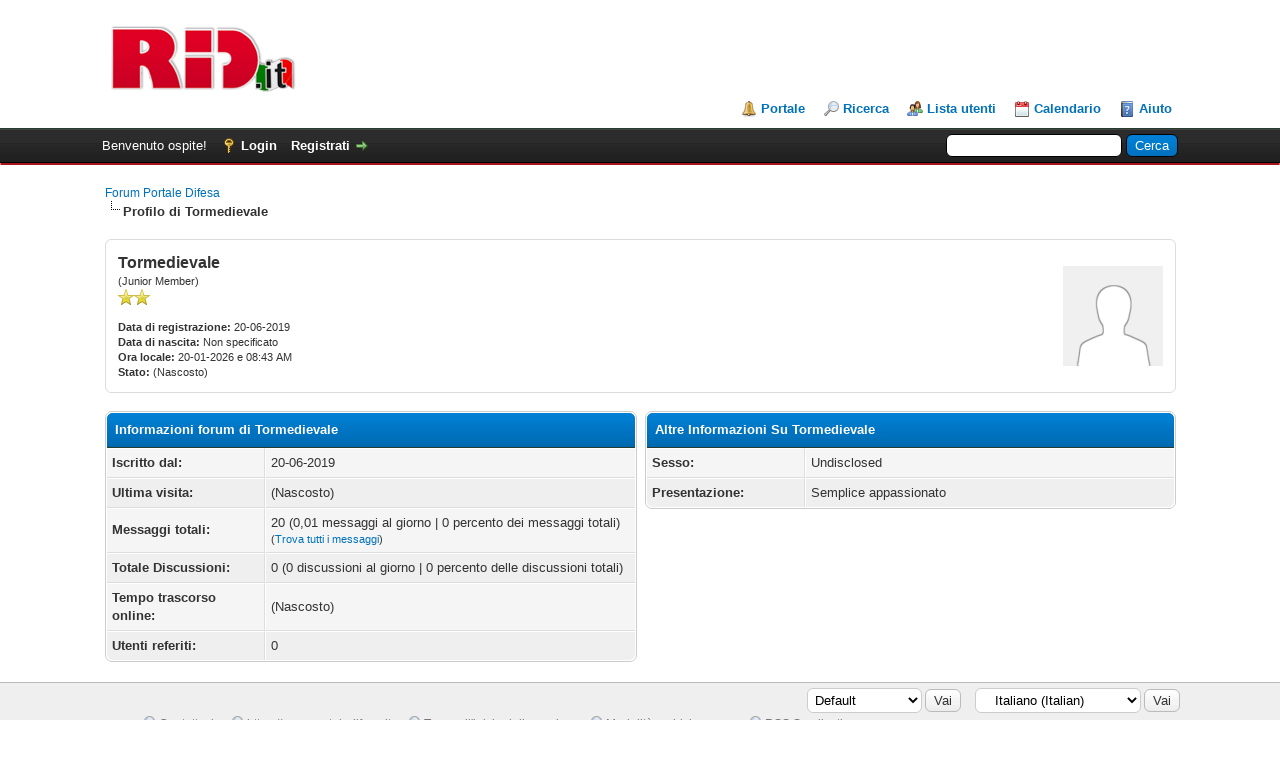

--- FILE ---
content_type: text/html; charset=UTF-8
request_url: https://www.portaledifesa.it/forum/member.php?action=profile&uid=5208
body_size: 4711
content:
<!DOCTYPE html PUBLIC "-//W3C//DTD XHTML 1.0 Transitional//EN" "http://www.w3.org/TR/xhtml1/DTD/xhtml1-transitional.dtd"><!-- start: member_profile -->
<html xml:lang="it" lang="it" xmlns="http://www.w3.org/1999/xhtml">
<head>
<title>Forum Portale Difesa - Profilo di Tormedievale</title>
<!-- start: headerinclude -->
<link rel="alternate" type="application/rss+xml" title="Ultime discussioni (RSS 2.0)" href="https://www.portaledifesa.it/forum/syndication.php" />
<link rel="alternate" type="application/atom+xml" title="Ultime discussioni (Atom 1.0)" href="https://www.portaledifesa.it/forum/syndication.php?type=atom1.0" />
<meta http-equiv="Content-Type" content="text/html; charset=UTF-8" />
<meta http-equiv="Content-Script-Type" content="text/javascript" />
<script type="text/javascript" src="https://www.portaledifesa.it/forum/jscripts/jquery.js?ver=1823"></script>
<script type="text/javascript" src="https://www.portaledifesa.it/forum/jscripts/jquery.plugins.min.js?ver=1821"></script>
<script type="text/javascript" src="https://www.portaledifesa.it/forum/jscripts/general.js?ver=1827"></script>

<link type="text/css" rel="stylesheet" href="https://www.portaledifesa.it/forum/cache/themes/theme4/global.css?t=1576753955" />
<link type="text/css" rel="stylesheet" href="https://www.portaledifesa.it/forum/cache/themes/theme1/css3.css?t=1708703075" />

<script type="text/javascript">
<!--
	lang.unknown_error = "Si è verificato un errore sconosciuto.";
	lang.confirm_title = "";
	lang.expcol_collapse = "";
	lang.expcol_expand = "";
	lang.select2_match = "E' disponibile solo un risultato, premi invio per selezionarlo.";
	lang.select2_matches = "{1} risultati disponibili, usa i tasti freccia su e freccia giù per spostarti.";
	lang.select2_nomatches = "Nessun risultato";
	lang.select2_inputtooshort_single = "Inserisci uno o più caratteri";
	lang.select2_inputtooshort_plural = "Inserisci {1} o più caratteri";
	lang.select2_inputtoolong_single = "Cancella un carattere";
	lang.select2_inputtoolong_plural = "Cancella {1} caratteri";
	lang.select2_selectiontoobig_single = "Puoi selezionare solo un oggetto";
	lang.select2_selectiontoobig_plural = "Puoi selezionare solo {1} oggetti";
	lang.select2_loadmore = "Carico altri risultati…";
	lang.select2_searching = "Ricerca in corso…";

	var templates = {
		modal: '<div class=\"modal\">\
	<div style=\"overflow-y: auto; max-height: 400px;\">\
		<table border=\"0\" cellspacing=\"0\" cellpadding=\"5\" class=\"tborder\">\
			<tr>\
				<td class=\"thead\"><strong>__title__</strong></td>\
			</tr>\
			<tr>\
				<td class=\"trow1\">__message__</td>\
			</tr>\
			<tr>\
				<td class=\"tfoot\">\
					<div style=\"text-align: center\" class=\"modal_buttons\">__buttons__</div>\
				</td>\
			</tr>\
		</table>\
	</div>\
</div>',
		modal_button: '<input type=\"submit\" class=\"button\" value=\"__title__\"/>&nbsp;'
	};

	var cookieDomain = ".portaledifesa.it";
	var cookiePath = "/forum/";
	var cookiePrefix = "";
	var cookieSecureFlag = "0";
	var deleteevent_confirm = "Sei sicuro di voler cancellare questo evento?";
	var removeattach_confirm = "Sei sicuro di voler rimuovere da questo messaggio l'allegato selezionato?";
	var loading_text = 'Caricamento... <br />Attendere...';
	var saving_changes = 'Salvataggio delle modifiche in corso...';
	var use_xmlhttprequest = "1";
	var my_post_key = "7d9f80f682642d492cc4430753d056a4";
	var rootpath = "https://www.portaledifesa.it/forum";
	var imagepath = "https://www.portaledifesa.it/forum/images";
  	var yes_confirm = "Si";
	var no_confirm = "No";
	var MyBBEditor = null;
	var spinner_image = "https://www.portaledifesa.it/forum/images/spinner.gif";
	var spinner = "<img src='" + spinner_image +"' alt='' />";
	var modal_zindex = 9999;
// -->
</script>
<!-- end: headerinclude -->
<script type="text/javascript" src="https://www.portaledifesa.it/forum/jscripts/report.js?ver=1820"></script>

        <link href="https://groups.tapatalk-cdn.com/static/manifest/manifest.json" rel="manifest">
        
        <meta name="apple-itunes-app" content="app-id=307880732, affiliate-data=at=10lR7C, app-argument=tapatalk://www.portaledifesa.it/forum/?location=profile&uid=5208" />
        
</head>
<body>
<!-- start: header -->
<div id="container">
		<a name="top" id="top"></a>
		<div id="header">
			<div id="logo">
				<div class="wrapper">
					<a href="https://www.portaledifesa.it/forum/index.php"><img src="https://i.imgur.com/Hsr3gWK.png" alt="Forum Portale Difesa" title="Forum Portale Difesa" /></a>
					<ul class="menu top_links">
						<!-- start: header_menu_portal -->
<li><a href="https://www.portaledifesa.it/forum/portal.php" class="portal">Portale</a></li>
<!-- end: header_menu_portal -->
						<!-- start: header_menu_search -->
<li><a href="https://www.portaledifesa.it/forum/search.php" class="search">Ricerca</a></li>
<!-- end: header_menu_search -->
						<!-- start: header_menu_memberlist -->
<li><a href="https://www.portaledifesa.it/forum/memberlist.php" class="memberlist">Lista utenti</a></li>
<!-- end: header_menu_memberlist -->
						<!-- start: header_menu_calendar -->
<li><a href="https://www.portaledifesa.it/forum/calendar.php" class="calendar">Calendario</a></li>
<!-- end: header_menu_calendar -->
						<li><a href="https://www.portaledifesa.it/forum/misc.php?action=help" class="help">Aiuto</a></li>
					</ul>
				</div>
			</div>
			<div id="panel">
				<div class="upper">
					<div class="wrapper">
						<!-- start: header_quicksearch -->
						<form action="https://www.portaledifesa.it/forum/search.php">
						<fieldset id="search">
							<input name="keywords" type="text" class="textbox" />
							<input value="Cerca" type="submit" class="button" />
							<input type="hidden" name="action" value="do_search" />
							<input type="hidden" name="postthread" value="1" />
						</fieldset>
						</form>
<!-- end: header_quicksearch -->
						<!-- start: header_welcomeblock_guest -->
						<!-- Continuation of div(class="upper") as opened in the header template -->
						<span class="welcome">Benvenuto ospite! <a href="https://www.portaledifesa.it/forum/member.php?action=login" onclick="$('#quick_login').modal({ fadeDuration: 250, keepelement: true, zIndex: (typeof modal_zindex !== 'undefined' ? modal_zindex : 9999) }); return false;" class="login">Login</a> <a href="https://www.portaledifesa.it/forum/member.php?action=register" class="register">Registrati</a></span>
					</div>
				</div>
				<div class="modal" id="quick_login" style="display: none;">
					<form method="post" action="https://www.portaledifesa.it/forum/member.php">
						<input name="action" type="hidden" value="do_login" />
						<input name="url" type="hidden" value="" />
						<input name="quick_login" type="hidden" value="1" />
						<input name="my_post_key" type="hidden" value="7d9f80f682642d492cc4430753d056a4" />
						<table width="100%" cellspacing="0" cellpadding="5" border="0" class="tborder">
							<tr>
								<td class="thead" colspan="2"><strong>Login</strong></td>
							</tr>
							<!-- start: header_welcomeblock_guest_login_modal -->
<tr>
	<td class="trow1" width="25%"><strong>Nome utente:</strong></td>
	<td class="trow1"><input name="quick_username" id="quick_login_username" type="text" value="" class="textbox initial_focus" /></td>
</tr>
<tr>
	<td class="trow2"><strong>Password:</strong></td>
	<td class="trow2">
		<input name="quick_password" id="quick_login_password" type="password" value="" class="textbox" /><br />
		<a href="https://www.portaledifesa.it/forum/member.php?action=lostpw" class="lost_password">Password dimenticata?</a>
	</td>
</tr>
<tr>
	<td class="trow1">&nbsp;</td>
	<td class="trow1 remember_me">
		<input name="quick_remember" id="quick_login_remember" type="checkbox" value="yes" class="checkbox" checked="checked" />
		<label for="quick_login_remember">Ricordami</label>
	</td>
</tr>
<tr>
	<td class="trow2" colspan="2">
		<div align="center"><input name="submit" type="submit" class="button" value="Login" /></div>
	</td>
</tr>
<!-- end: header_welcomeblock_guest_login_modal -->
						</table>
					</form>
				</div>
				<script type="text/javascript">
					$("#quick_login input[name='url']").val($(location).attr('href'));
				</script>
<!-- end: header_welcomeblock_guest -->
					<!-- </div> in header_welcomeblock_member and header_welcomeblock_guest -->
				<!-- </div> in header_welcomeblock_member and header_welcomeblock_guest -->
						
						<div class="header_message3"></div>
						  
		</div>
		<div id="content">
			<div class="wrapper">
				
				
				
				
				
				
				
				<!-- start: nav -->

<div class="navigation">
<!-- start: nav_bit -->
<a href="https://www.portaledifesa.it/forum/index.php">Forum Portale Difesa</a>
<!-- end: nav_bit --><!-- start: nav_sep_active -->
<br /><img src="https://www.portaledifesa.it/forum/images/nav_bit.png" alt="" />
<!-- end: nav_sep_active --><!-- start: nav_bit_active -->
<span class="active">Profilo di Tormedievale</span>
<!-- end: nav_bit_active -->
</div>
<!-- end: nav -->
				<br />
<!-- end: header -->
<fieldset>
	<table width="100%" cellspacing="0" cellpadding="0" border="0">
		<tr>
			<td width="75%">
				<span class="largetext"><strong>Tormedievale</strong></span><br />
				<span class="smalltext">
					(Junior Member)<br />
					
					<img src="images/star.png" border="0" alt="*" /><img src="images/star.png" border="0" alt="*" /><br />
					<br />
					<strong>Data di registrazione:</strong> 20-06-2019<br />
					<strong>Data di nascita:</strong> Non specificato <br />
					<strong>Ora locale:</strong> 20-01-2026 e 08:43 AM<br />
					<strong>Stato:</strong> (Nascosto)
				</span>
			</td>
			<td width="25%" align="right" valign="middle"><!-- start: member_profile_avatar -->
<img src="https://www.portaledifesa.it/forum/images/default_avatar.png" alt="" width="100" height="100" />
<!-- end: member_profile_avatar --></td>
		</tr>
	</table>
</fieldset>
<br />

<table width="100%" cellspacing="0" cellpadding="0" border="0" align="center">
	<tr>
		<td width="50%" valign="top">
			<table border="0" cellspacing="0" cellpadding="5" class="tborder">
				<tr>
					<td colspan="2" class="thead"><strong>Informazioni forum di Tormedievale</strong></td>
				</tr>
				<tr>
					<td class="trow1" style="width: 30%;"><strong>Iscritto dal:</strong></td>
					<td class="trow1">20-06-2019</td>
				</tr>
				<tr>
					<td class="trow2"><strong>Ultima visita:</strong></td>
					<td class="trow2">(Nascosto)</td>
				</tr>
				<tr>
					<td class="trow1"><strong>Messaggi totali:</strong></td>
					<td class="trow1">20 (0,01 messaggi al giorno | 0 percento dei messaggi totali)<!-- start: member_profile_findposts -->
<br /><span class="smalltext">(<a href="search.php?action=finduser&amp;uid=5208">Trova tutti i messaggi</a>)</span>
<!-- end: member_profile_findposts --></td>
				</tr>
				<tr>
					<td class="trow2"><strong>Totale Discussioni:</strong></td>
					<td class="trow2">0 (0 discussioni al giorno | 0 percento delle discussioni totali)</td>
				</tr>
				<tr>
					<td class="trow1"><strong>Tempo trascorso online:</strong></td>
					<td class="trow1">(Nascosto)</td>
				</tr>
				<!-- start: member_profile_referrals -->
<tr>
	<td class="trow2"><strong>Utenti referiti:</strong></td>
	<td class="trow2">0</td>
</tr>
<!-- end: member_profile_referrals -->
				
				
			</table>
			
		</td>
		<td>&nbsp;&nbsp;</td>
		<td width="50%" valign="top">
			<!-- start: member_profile_customfields -->
<table border="0" cellspacing="0" cellpadding="5" class="tborder tfixed">
<colgroup>
<col style="width: 30%;" />
</colgroup>
<tr>
<td colspan="2" class="thead"><strong>Altre Informazioni Su Tormedievale</strong></td>
</tr>
<!-- start: member_profile_customfields_field -->
<tr>
<td class="trow1"><strong>Sesso:</strong></td>
<td class="trow1 scaleimages">Undisclosed</td>
</tr>
<!-- end: member_profile_customfields_field --><!-- start: member_profile_customfields_field -->
<tr>
<td class="trow2"><strong>Presentazione:</strong></td>
<td class="trow2 scaleimages">Semplice appassionato</td>
</tr>
<!-- end: member_profile_customfields_field -->
</table>
<br />
<!-- end: member_profile_customfields -->
			
			
			
			<div style="text-align: center"></div>
		</td>
	</tr>
</table>
<!-- start: footer -->

	</div>
</div>
<div id="footer">
	<div class="upper">
		<div class="wrapper">
			<!-- start: footer_languageselect -->
<div class="language">
<form method="POST" action="/forum/member.php" id="lang_select">
	<input type="hidden" name="action" value="profile" />
<input type="hidden" name="uid" value="5208" />

	<input type="hidden" name="my_post_key" value="7d9f80f682642d492cc4430753d056a4" />
	<select name="language" onchange="MyBB.changeLanguage();">
		<optgroup label="Selezione rapida della lingua">
			<!-- start: footer_languageselect_option -->
<option value="english">&nbsp;&nbsp;&nbsp;English (American)</option>
<!-- end: footer_languageselect_option --><!-- start: footer_languageselect_option -->
<option value="italiano" selected="selected">&nbsp;&nbsp;&nbsp;Italiano (Italian)</option>
<!-- end: footer_languageselect_option -->
		</optgroup>
	</select>
	<!-- start: gobutton -->
<input type="submit" class="button" value="Vai" />
<!-- end: gobutton -->
</form>
</div>
<!-- end: footer_languageselect -->
			<!-- start: footer_themeselect -->
<div class="theme">
<form method="POST" action="/forum/member.php" id="theme_select">
	<input type="hidden" name="action" value="profile" />
<input type="hidden" name="uid" value="5208" />

	<input type="hidden" name="my_post_key" value="7d9f80f682642d492cc4430753d056a4" />
	<!-- start: footer_themeselector -->
<select name="theme" onchange="MyBB.changeTheme();">
<optgroup label="Selezione rapida del tema">
<!-- start: usercp_themeselector_option -->
<option value="2">Default</option>
<!-- end: usercp_themeselector_option --><!-- start: usercp_themeselector_option -->
<option value="3">Apart Flame</option>
<!-- end: usercp_themeselector_option --><!-- start: usercp_themeselector_option -->
<option value="4">flare</option>
<!-- end: usercp_themeselector_option -->
</optgroup>
</select>
<!-- end: footer_themeselector -->
	<!-- start: gobutton -->
<input type="submit" class="button" value="Vai" />
<!-- end: gobutton -->
</form>
</div>
<!-- end: footer_themeselect -->
			<ul class="menu bottom_links">
				<!-- start: footer_showteamlink -->
<li><a href="showteam.php"></a></li>
<!-- end: footer_showteamlink -->
				<!-- start: footer_contactus -->
<li><a href="mailto:redazione@rid.it">Contattaci</a></li>
<!-- end: footer_contactus -->
				<li><a href="/">https://www.portaledifesa.it</a></li>
				<li><a href="#top">Torna all'inizio della pagina</a></li>
				<li><a href="https://www.portaledifesa.it/forum/archive/index.php">Modalità archivio</a></li>
				<li><a href="https://www.portaledifesa.it/forum/misc.php?action=markread"></a></li>
				<li><a href="https://www.portaledifesa.it/forum/misc.php?action=syndication">RSS Syndication</a></li>
			</ul>
		</div>
	</div>
	<div class="lower">
		<div class="wrapper">
			<span id="current_time"><strong>Orario:</strong> 20-01-2026, 09:43 AM</span>
			<span id="copyright">
				<!-- MyBB is free software developed and maintained by a volunteer community.
					It would be much appreciated by the MyBB Group if you left the full copyright and "powered by" notice intact,
					to show your support for MyBB.  If you choose to remove or modify the copyright below,
					you may be refused support on the MyBB Community Forums.

					This is free software, support us and we'll support you. -->
				Powered by <a href="https://mybb.com" target="_blank" rel="noopener">MyBB</a>, &copy; 2002-2026 <a href="https://mybb.com" target="_blank" rel="noopener">MyBB Group</a>.
				<!-- End powered by -->
			</span>
		</div>
	</div>
</div>
<!-- The following piece of code allows MyBB to run scheduled tasks. DO NOT REMOVE --><!-- End task image code -->

</div>
<!-- end: footer -->
</body>
</html>
<!-- end: member_profile -->